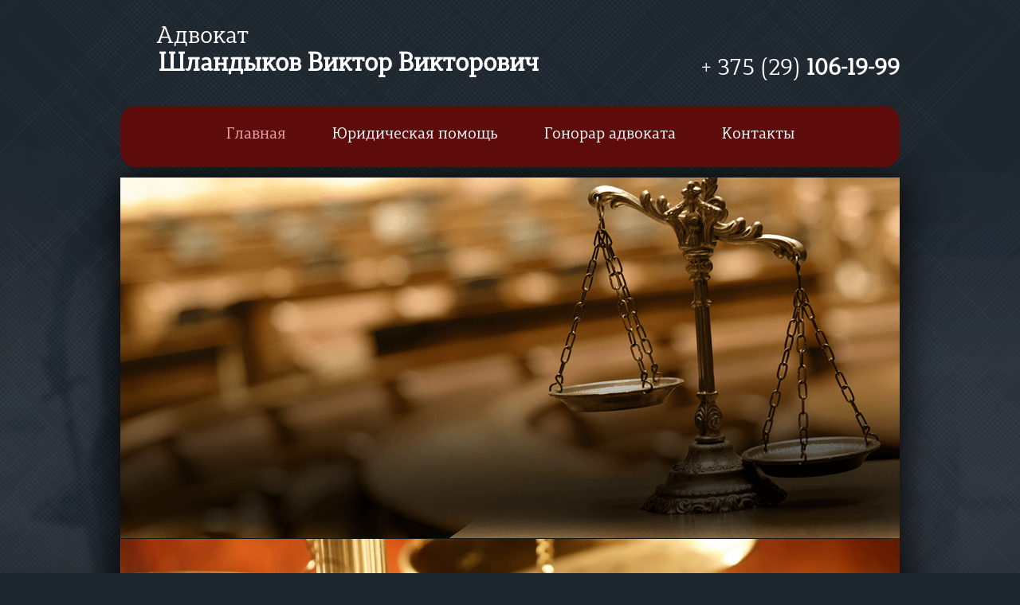

--- FILE ---
content_type: text/html; charset=utf-8
request_url: http://victoradvocate.by/
body_size: 5391
content:

<!DOCTYPE html>
<html xmlns="http://www.w3.org/1999/xhtml" xml:lang="ru-ru" lang="ru-ru" dir="ltr" >
<head>
		<base href="http://victoradvocate.by/" />
	<meta http-equiv="content-type" content="text/html; charset=utf-8" />
	<meta name="keywords" content="адвокат, юрист, Гомель" />
	<meta name="description" content="Адвокат в Гомеле Шландыков Виктор Викторович. Юридические консультации. Ведение дел в суде. Составление жалоб и заявлений." />
	<meta name="generator" content="Joomla! - Open Source Content Management" />
	<title>Адвокат в Гомеле, юридическая помощь, консультации по юридическим вопросам</title>
	<link href="/templates/victoradvocate/favicon.ico" rel="shortcut icon" type="image/vnd.microsoft.icon" />
	<link rel="stylesheet" href="/modules/mod_codeslider/tmpl/css/slider.css" type="text/css" />
	<style type="text/css">

.codegallery {
	box-shadow: #000000 0 0 50px 0;
	}
.previmage, .nextimage {
	opacity: 0.3;
	background: #811414;
	}
.previmage:hover, .nextimage:hover {
	opacity: 0.8;	
	}
.imgtooltip {
	background: #141516;
	color: #ffffff;
	text-shadow: #ffffff 0 0 3px;
	}
	
	</style>
	<script src="/media/jui/js/jquery.min.js" type="text/javascript"></script>
	<script src="/media/jui/js/jquery-noconflict.js" type="text/javascript"></script>
	<script src="/media/jui/js/jquery-migrate.min.js" type="text/javascript"></script>
	<script src="/media/system/js/caption.js" type="text/javascript"></script>
	<script src="https://ajax.googleapis.com/ajax/libs/jquery/1.8.1/jquery.min.js" type="text/javascript"></script>
	<script src="/modules/mod_codeslider/tmpl/js/jquery.timers.js" type="text/javascript"></script>
	<script src="/modules/mod_codeslider/tmpl/js/codeslider.js" type="text/javascript"></script>
	<script type="text/javascript">
jQuery(window).on('load',  function() {
				new JCaption('img.caption');
			}); jQuery(document).ready(function(){if(0<jQuery("#system-message-container > div").length){var a=jQuery("#system-message-container");a.animate({opacity:0},5E3,function(){a.remove()})}}); 
	</script>

		<link rel="stylesheet" href="/templates/victoradvocate/css/ios.css" media="only screen and (max-device-width:1024px)" />
	<link rel="stylesheet" href="/templates/system/css/system.css" type="text/css" />
	<link rel="stylesheet" href="/templates/victoradvocate/css/template.css" type="text/css" />
	<link rel="apple-touch-icon-precomposed" sizes="57x57" href="/templates/victoradvocate/apple-touch-icon-57x57.png" />
    <link rel="apple-touch-icon-precomposed" sizes="72x72" href="/templates/victoradvocate/apple-touch-icon-72x72.png" />
    <link rel="apple-touch-icon-precomposed" sizes="114x114" href="/templates/victoradvocate/apple-touch-icon-114x114.png" />
    <link rel="apple-touch-icon-precomposed" sizes="144x144" href="/templates/victoradvocate/apple-touch-icon-144x144.png" />
<meta name="yandex-verification" content="e4ce0599e63e7262" />
</head>
<body>
    <div id="container_bg">
		<div class="header_bg">
			<div class="header">
				<div class="headerlt">
                    <!-- <a class="logo" href="/">
					<span class="site-title" title="Виктор адвокат">Виктор адвокат</span>                     </a> --> <!-- раcкомментировать, если понадобится выводить логтип картинкой -->
                    
                    <a href="/"> 		<div class="moduletable">
						

<div class="custom"  >
	<p style="font-size: 30px;">Адвокат</p>
<p style="font-size: 32px;"><strong>Шландыков Виктор Викторович</strong></p></div>
		</div>
	 </a> <!-- логотип -->
				</div>
				<div class="headerrt">
                    		<div class="moduletable">
						

<div class="custom"  >
	<p><a href="tel: 375291061999">+ 375&nbsp;(29) <strong>106-19-99</strong></a></p></div>
		</div>
	 <!-- номер телефона справа -->
					 <!-- модуль авторизации -->
				</div>
			</div>
            <div class="main_menu"> <!-- главное меню -->
						<div class="moduletable_menu">
						<ul class="nav menu">
<li class="item-101 default current active"><a href="/" >Главная</a></li><li class="item-117"><a href="/yuridicheskaya-pomoshch" >Юридическая помощь</a></li><li class="item-118"><a href="/gonorar-advokata" >Гонорар адвоката</a></li><li class="item-119"><a href="/kontakty" >Контакты</a></li></ul>
		</div>
	
            </div>	<!-- /главное меню -->
		</div>
        <div class="clr"></div>		
		<div class="container">		
            <div class="rs_slider"> <!-- слайдер -->
						<div class="moduletable">
										<!-------- CODESLIDER PARAMS ------>
	<div id="sliderparam" style="display: none">
	<div id="slidertooltip">1</div>
	<div id="slideranimtime">450</div>
	<div id="autoscrollparam">1</div>
	<div id="scrollspeed" data="4000"></div>
	<div id="codedebug" data="1"></div>
	</div>
				<!----------- GALLERY ------------->
			<div class="codegallery">
			<div class="codeprev previmage"></div>
			<div class="codenext nextimage"></div>
			<div class="imgtooltip"><div></div></div>
				<div class="carousel">
					<!------ GALLERY IMAGES ------>
						<div class="codeimage">
				<img src="/images/codeslider/slide1.png" alt="Консультации по юридическим вопросам" 
				 />
					</div>
								
						<div class="codeimage">
				<img src="/images/codeslider/1A2A7963367EBFDC7B72D6403D7FC44297829D7224E8D37C73pimgpsh_fullsize_distr.jpg" alt="Защита на предварительном следствии" 
				 />
					</div>
								
						<div class="codeimage">
				<img src="/images/codeslider/86DF0C18F8E9E2B6537B07F87B350CACDBBFAE6DECF754613Bpimgpsh_fullsize_distr.jpg" alt="Составление жалоб и заявлений" 
				 />
					</div>
										
						<div class="codeimage">
				<img src="/images/codeslider/F687D8DC6E58BCC95D77D94B9C7CDBAB90ED18FF2BFADDCDB9pimgpsh_fullsize_distr.jpg" alt="Ведение дел в суде" 
				 />
					</div>
										
								
								
								
								
								
								
					<!------ END GALLERY IMAGES ------>
					</div>
				</div>
				<!-- END GALLERY -->
		</div>
	
				<div class="clr"></div> <!-- /слайдер -->
            </div>				
			<div class="header_rt">	
						<div class="moduletable_slogan">
						

<div class="custom_slogan"  >
	<p><em>Каждый адвокат — юрист, но не каждый юрист — адвокат!</em></p></div>
		</div>
	 <!-- слоган -->
				
				
            </div>
					
		</div>
				<div class="clr"></div>
		
		<div class="jr_component">
                        <div class="jr_full">
                	        
                <div class="item-page">
		<div class="page-header">
		<h1> Адвокат в Гомеле, юридическая помощь, консультации по юридическим вопросам </h1>
	</div>
				<div class="page-header">
		<h2>
															<a href="/"> Адвокат в Гомеле, юридическая помощь, консультации по юридическим вопросам</a>
									</h2>
	</div>
						<div class="actions">
						<ul class="dropdown-menu actions">
								<li class="print-icon"> <a href="/?tmpl=component&amp;print=1&amp;page=" title="Print article < Адвокат в Гомеле, юридическая помощь, консультации по юридическим вопросам >" onclick="window.open(this.href,'win2','status=no,toolbar=no,scrollbars=yes,titlebar=no,menubar=no,resizable=yes,width=640,height=480,directories=no,location=no'); return false;" rel="nofollow"><span class="icon-print"></span>Печать</a> </li>
												<li class="email-icon"> <a href="/component/mailto/?tmpl=component&amp;template=victoradvocate&amp;link=bf7b1b48552e21ad3d751be04fda3e28c6c9538b" title="Email this link to a friend" onclick="window.open(this.href,'win2','width=400,height=350,menubar=yes,resizable=yes'); return false;" rel="nofollow"><span class="icon-envelope"></span>E-mail</a> </li>
											</ul>
		</div>
			
			<div class="article-info muted">
			<dl class="article-info">

													<dd class="category-name">
																Категория: <a href="/9-glavnaya-stranitsa">Главная страница</a>									</dd>
			
							<dd class="published">
					<span class="icon-calendar"></span> Опубликовано: 27 октября 2015				</dd>
			
											
									<dd class="hits">
						<span class="icon-eye-open"></span> Просмотров: 100531					</dd>
										</dl>
		</div>
	
		
								 
<p style="text-align: center;"><strong>Здравствуйте, приветствую Вас на моем сайте! Меня зовут Шландыков Виктор Викторович, я адвокат Гомеля.</strong></p>
<p>Вы хотите продать или купить автомобиль, сдать квартиру внаём, получить наследство, расторгнуть брак и разделить совместное имущество, дать деньги в долг, установить или оспорить отцовство, с Вами не рассчитались при увольнении с работы, продали некачественный товар и многие иные ситуации, возникающие в жизни каждого из нас, но не знаете как это сделать правильно – обращайтесь, я объясню и посоветую Вам как в данной ситуации следует поступить, что бы разрешить возникшую проблему с наименьшими денежными потерями для Вас или оформить сделку в соответствии с требованиями законодательства, во избежание возникновения спорных ситуаций в будущем.</p>
<p>Многие предпочитают не обращаться за данными советами к адвокату, чтобы не тратить деньги, а обойтись мнением друзей, соседей, коллег по работе или сделать так – «как все делают».</p>
<p>Это совершенно неправильно, так как в случае, если возникнут какие-либо проблемы, доказать свою правоту в суде будет крайне сложно, потому что незнание законов – совершенно не освобождает от ответственности за их исполнение.</p>
<p class="citata">Следует помнить, что хороший совет - бесплатным не бывает!</p>
<p>В моей адвокатской практике было достаточно много случаев, когда с должника не могли взыскать деньги только потому, что не была составлена или составлена не правильно долговая расписка, люди платили ущерб, причинённый автомобилем в результате ДТП, который они ранее продали, так как не оформили сделку в соответствии с законодательством и т.д.</p>
<p>Всех этих проблем можно избежать, если знать что Вас ожидает после совершения определенных действий (например – дать в долг деньги без оформления расписки), поэтому я настоятельно Вам рекомендую - сначала узнать последствия Ваших действий и только потом эти действия совершать, но никак не наоборот!</p>
<p>Многих отпугивают достаточно высокие цены за юридическую помощь адвоката, но стоит знать о том, что в большинстве случаев деньги, потраченные на юридическую помощь оказанную адвокатом, возвращаются лицу, их заплатившему.</p>
<p class="citata">Чем раньше Вы обратитесь за юридической помощью к адвокату, тем больше вероятность удачного разрешения возникшей проблемы или избежание возможной конфликтной ситуации в будущем.</p>
<p>В действующем законодательстве есть определенные сроки, только пропуск которых без уважительной причины является основанием для невозможности разрешения имеющейся проблемы (например – пропуск срока для обжалования решения суда, которое Вас не устраивает) или значительно усложняет разрешение этой проблемы (например – пропуск срока для принятия наследства).</p>
<p>Я работаю адвокатом с 2006 года и за это время имею богатый опыт ведения различных категорий гражданских, административных и уголовных дел.</p>
<p>При обращении ко мне Вы можете рассчитывать на строгую конфиденциальность и индивидуальный подход к решению Вашей проблемы.</p>
<p>Я не ограничиваю свою деятельность территорией г. Гомеля и представляю интересы своих клиентов по всей Республике Беларусь.</p>
<p style="margin-bottom: -5px;">Уточнить условия сотрудничества Вы можете позвонив по телефону:<br /><br /></p>
<p style="text-align: center;"><strong style="text-align: center; font-family: Arial; font-size: 22px;">+375&nbsp;29&nbsp;10&nbsp;61&nbsp;999</strong></p>
<p style="text-align: right;">С уважением, Шландыков В.В.</p>
		

	
						 </div>

            </div>
            			<div class="clr"></div>
        </div>			
		<div class="jr_module bott">
                        <div class="jr_mod_full">
                
            </div>
            			<div class="clr"></div>
        </div>			
	</div>
	<div id="footer">
		<div class="footer_top">	
        		<div class="footermenu">			    	
							<div class="moduletable">
						<ul class="nav menu">
<li class="item-120 current active"><a href="/" >Главная</a></li><li class="item-121"><a href="/yuridicheskaya-pomoshch" >Юридическая помощь</a></li><li class="item-122"><a href="/gonorar-advokata" >Гонорар адвоката</a></li><li class="item-123"><a href="/kontakty" >Контакты</a></li></ul>
		</div>
	
            	</div>
	 		<!-- <div class="footer_bg">			
				<div class="jr_module">
            		            		<div class="jr_mod_full">
                		
            		</div>
            							<div class="clr"></div>
        		</div>
			</div> -->
		</div>	
		<div class="footer_bottom_bg">
			<div class="footer_bottom">
				<div class="footer_rt">
                    Сделано в <a href="https://www.medialine.by/services/develop/">MediaLine</a>	                    
				</div>
                <div class="footer_lt">
                    		<div class="moduletable">
						

<div class="custom"  >
	<p>+ 375&nbsp;(29) 106-19-99 | <a href="mailto:victor-advocate@tut.by">victor-advocate@tut.by</a></p></div>
		</div>
		
				</div>
			</div>			
		</div>
	</div>
    
<div id="system-message-container">
	</div>

</body>
</html>


--- FILE ---
content_type: text/css
request_url: http://victoradvocate.by/templates/victoradvocate/css/template.css
body_size: 11228
content:
@font-face {
    font-family: 'Synerga Pro Regular';
    src: url('../../../fonts/Mint Type - Synerga Pro Regular.otf') format('opentype');
}

@font-face {
    font-family: 'Synerga Pro Italic';
    src: url('../../../fonts/Mint Type - Synerga Pro Italic.otf') format('opentype');
}

/* system */
*{margin:0;padding:0;border:0;}
html,
body{width:100%;height:100%;}

body {
    background: #1e262e;
    background-image: url('../images/backgrounds/bground.png');
    font-size: 17px;
    line-height: 18px;
    font-family: Georgia, 'Times New Roman', Times, serif;
}

body .inset-left{margin:15px 15px 10px 0px;float:left;}
body .inset-right{margin:15px 0px 10px 15px;float:right;}
.clr{clear:both;float:none;margin:0;padding:0;}
.clr.bot{clear:both;float:none;height:25px;}
blockquote.quotation{margin:10px 0px 10px 0px;padding:10px 35px 10px 35px;border:none;background:url(../images/typography/blockquote_start.png) 0 0 no-repeat;text-align:justify;}
blockquote.quotation p{margin:0px -35px -10px 0px;padding:0px 35px 10px 0px;background:url(../images/typography/blockquote_end.png) 100% 100% no-repeat;}
img{max-width:100%;width:auto \9;height:auto;vertical-align:middle;border:0;-ms-interpolation-mode:bicubic;}
	
/* table */
TABLE{background:gainsboro;max-width:100%;border-spacing:1px;margin:0 0 9px;}
TD{background:white;padding:2px 5px;}
TH{background:#F2F2F2;padding:2px 5px;}
TABLE.tb_portf{background:none;}
TABLE.tb_portf TD{background:none;padding:5px 15px;}

/* title */
h1, 
h2, 
h3, 
h4, 
h5, 
h6{font-weight:400;line-height:1;text-rendering:optimizelegibility;margin:15px 0;font-weight:400;}
h1 a,
h2 a,
h3 a,
h4 a,
h5 a,
h6 a{color:#353333;}
h1 span,
h2 span,
h3 span,
h4 span,
h5 span,
h6 span{padding-bottom:0;display:block;}
h1{font-size:32px;line-height:32px;color:#198BC4;}
h2{font-size:28px;line-height:28px;color:#7CBB00;}
h3{font-size:24px;line-height:24px;color:#5D5D57;}
h4{font-size:20px;line-height:20px;color:#E99D01;}
h5{font-size:18px;line-height:18px;color:#5D5D57;}
h6{font-size:16px;line-height:16px;color:#E99D01;}
h1 small, 
h2 small, 
h3 small, 
h4 small, 
h5 small, 
h6 small{font-weight:normal;line-height:1;color:#999;}
h1 small{font-size:30px;}
h2 small{font-size:26px;}
h3 small{font-size:22px;}
h4 small{font-size:18px;}
h3.list-title,
li h3{font-size:30px;margin:15px 0;line-height:100%;}
article h1,
article h2,
article h3,
article h4,
article h5,
article h6{margin:15px 0;line-height:100%;}
h2.item-title{margin:0 0 15px 0;}
.mceContentBody h1,
.mceContentBody h2,
.mceContentBody h3,
.mceContentBody h4,
.mceContentBody h5,
.mceContentBody h6{margin-bottom:10px;line-height:100%;}
h1.pos-title{margin-bottom:15px;padding:0;font-size:48px;line-height:51px;}
h1.pos-title a{display:inline;border-bottom:3px solid #202020;font-size:48px;line-height:51px;text-decoration:none;}
h1.pos-title a:hover{border:none;}
.blog.folio h3{font-size:22px;line-height:18px;}

/* form */
textarea,
input[type=text],
input[type=password],
input[type=datetime],
input[type=datetime-local],
input[type=date],
input[type=month],
input[type=time],
input[type=week],
input[type=number],
input[type=email],
input[type=url],
input[type=search],
input[type=tel],
input[type=color],
.uneditable-input{background-color:#FFF;border:2px solid gainsboro;}
select,
textarea,
input[type=text],
input[type=password],
input[type=datetime],
input[type=datetime-local],
input[type=date],
input[type=month],
input[type=time],
input[type=week],
input[type=number],
input[type=email],
input[type=url],
input[type=search],
input[type=tel],
input[type=color],
.uneditable-input{display:inline-block;margin-bottom:9px;color:#6A6A6A;font-size:13px;padding:5px 6px;}
input,
textarea,
.uneditable-input{margin-left:0;}
button,
input,
select,
textarea{vertical-align:middle;margin:0;}
a.modal_jform_contenthistory,
.form-horizontal button[type=button],
button[type=submit],
input[type=submit],
a.btn.a ,
form.form-validate.form-vertical .btn-toolbar .btn-group button[type=button],
.btn-toolbar a.modal-button.btn,
.btn-toolbar a,
.btn-group button{float:left;display:block;color:white;background:#F65314;font-size:16px;cursor:pointer;vertical-align:top;height:32px;line-height:32px;margin:10px 20px 0 0;padding:0 10px;text-decoration:none !important;}
a.modal_jform_contenthistory:hover,
.form-horizontal button[type=button]:hover,button[type=submit]:hover,input[type=submit]:hover,a.btn.a:hover,form.form-validate.form-vertical .btn-toolbar .btn-group button[type=button]:hover,.btn-toolbar a.modal-button.btn:hover,.btn-toolbar a:hover,.btn-group button:hover{color:white;background:#A03207;}
.form-horizontal button[type=button]#helpsite-refresh{margin:0 0 0 10px;}
fieldset{border:0;margin:0;padding:0;}
legend{display:block;width:100%;margin-bottom:18px;font-size:24px;line-height:36px;color:#333;border:0;border-bottom:1px solid gainsboro;padding:0;}
.radio,
.checkbox{min-height:18px;margin-right:20px;padding-left:18px;}
label{display:block;margin-bottom:5px;}
select{border:2px solid gainsboro;background-color:#FFF;}
.radio input[type=radio],
.checkbox input[type=checkbox]{float:left;margin-left:-18px;}
input[type=file],
input[type=image],
input[type=submit],
input[type=reset],
input[type=button],
input[type=radio],
input[type=checkbox]{width:auto;}
input[type=radio],
input[type=checkbox]{line-height:normal;cursor:pointer;margin:1px 9px 0 0;}
.radio, 
.checkbox{min-height:18px;padding-left:18px;}
.form-search label, 
.form-inline label, 
.form-search .btn-group, 
.form-inline .btn-group{display:inline-block;}
.form-inline .checkbox input[type="checkbox"]{float:left;margin-right:3px;margin-left:0;}
.form-search input, 
.form-search textarea, 
.form-search select, 
.form-search .help-inline, 
.form-search .uneditable-input, 
.form-search .input-prepend, 
.form-search .input-append, 
.form-inline input, 
.form-inline textarea, 
.form-inline select, 
.form-inline .help-inline, 
.form-inline .uneditable-input, 
.form-inline .input-prepend, 
.form-inline .input-append, 
.form-horizontal input, 
.form-horizontal textarea, 
.form-horizontal select, 
.form-horizontal .help-inline, 
.form-horizontal .uneditable-input, 
.form-horizontal .input-prepend, 
.form-horizontal .input-append{display:inline-block;margin-bottom:0;vertical-align:middle;}
label.checkbox{vertical-align:top;line-height:16px;padding-left:28px;margin-right:15px;height:18px;font-size:16px;display:inline-block !important;background-image:url(../images/checkboxes.gif);background-repeat:no-repeat;}
input[type=checkbox]{position:absolute;left:-9999px;}
input[type=checkbox]:checked + label{background-position:0 -18px;}
input[type="text"]:focus{outline-style:none;}
form.form-validate.form-vertical .btn-toolbar,
form.form-validate.form-vertical .btn-bootbar{margin:10px 0;float:left;width:100%;}
form.form-validate.form-vertical .btn-toolbar .btn-group{display:inline-block;}
form.form-validate.form-vertical fieldset label{line-height:20px;font-size:16px;margin-top:0px;}
form.form-validate.form-vertical fieldset .controls input.inputbox.required{width:960px;}
.control-group{margin:12px 0;clear:both;float:left;width:100%;}
.control-group .control-label{float:left;width:200px;}
.control-group label{float:left;display:inline;margin:0;}
.mod_control-group{margin:12px 0;overflow:hidden;clear:both;}
.mod_control-group input{float:right;}
.star,
.red{color:#f00;}
.optional{display:block;clear:both;color:#949494;}
.control-group input{float:left;width:200px;}
.control-group select{float:left;}
.phrases-box label.radio,
.subscribe_checkboxes{float:left;margin-top:3px;}
#jform_tags_chzn{width:216px!important;}
#jform_tags_chzn input[type="text"]{float:left;width:200px!important;display:inline-block;padding:5px 6px;}
#jform_tags_chzn .chzn-drop{width:214px!important;}
.chzn-container-multi .chzn-choices{border:2px solid gainsboro!important;}
.edit.item-page .tab-content .tab-pane{display:none;}
.edit.item-page .tab-content .tab-pane.active{display:block;}
.edit.item-page ul{float:left;display:block;width:100%;height:32px;padding:0;margin:0;}
.edit.item-page ul.nav.nav-tabs li{float:left;display:block;width:25%;height:32px;line-height:32px;margin:0;padding:0;cursor:pointer;}
.edit.item-page ul.nav.nav-tabs li a{color:white;background:#198BC4;font-size:16px;height:32px;line-height:32px;padding:0;text-decoration:none;text-align:center;}
.edit.item-page ul.nav.nav-tabs li a:hover,
.edit.item-page ul.nav.nav-tabs li.active a{color:white;background:#7CBB00;}

/* header */

.header_bg {
    width:978px;
    font-family: 'Synerga Pro Regular';
    margin: 0 auto;
}

.header{width:978px;height:36px;margin:0 auto;}
.headerlt {
    float:left;
    margin-top: 35px;
}

    .headerlt a {
        color: #fff;
        text-decoration: none;
    }

    .headerlt a:hover {
        color: #fff;
        text-decoration: none;
    }

    .headerlt > a > .moduletable > .custom > p {
        line-height: 0.8;
		margin-bottom: 10px;
    }

.headerrt {
    float:right;
    margin-top: 65px;
    font-size: 29px;
    margin-bottom: -30px;
}

    .headerrt a {
        color: #fff;
        text-decoration: none;
    } 

    .headerrt a:hover {
        color: #fff;
        text-decoration: none;
    } 

.headerrt .moduletable,
.headerrt .moduletable_menu{float:left;}
.header ul{float:left;height:36px;}
.header ul li{float:left;margin:0 40px 0 0;line-height:36px}
.header ul li.active a{text-decoration:none;}
.header ul li a{color:#CECECE;}

.header_rt {
    margin:auto 0;
    width:978px;
    height:100%;
}

    .header_rt p {
        color: #fff;
        font-family: Georgia, "Times New Roman", Times, serif;
        font-size: 25px;
        text-align: center;
		margin-bottom: 10px;
		font-style: italic;
    }

a.logo{float:left;width:227px;height:46px;text-decoration:none;}
a.logo  span.site-title{color:#353333;font-size:36px;line-height:30px;font-weight:700;}
a.logo div.site-description{color:#737373;font-size:14px;line-height:14px;font-weight:400;}
.header_big h3{margin:22px 0px 35px 0px;font-size:48px;font-weight:normal;line-height:44px;letter-spacing:0;}

/* heading */
.heading_pic_wrap{position:relative;height:40px;margin:25px 0;}
.heading_pic_wrap .heading_pic{position:absolute;left:0;padding-left:55px;line-height:34px;font-size:30px;font-weight:normal;height:40px;background-image:url(../images/heading_pic.png);background-repeat:no-repeat;}
.heading_pic_wrap .heading_pic a{color:#333;}
.heading_pic_wrap .heading_pic_sites{background-position:0 0;}
.heading_pic_wrap .heading_pic_studios{background-position:0 -40px;}
.heading_pic_wrap .heading_pic_templates{background-position:0 -80px;}
.heading_pic_wrap .orng_btn{position:absolute;right:0;}

/* menu, ul li */
.main_menu {
    margin: 25px 0 0;
    float: left;
    width: 978px;
    list-style: none;
    font-family: 'Synerga Pro Regular';
    background-color: #5e0b0b;
    border-radius: 20px;
    text-align: center;
	margin-bottom: 13px;
}

    .main_menu ul {
        display:inline-block;
    }

.main_menu ul li {
    margin:0 58px 0 0;
    float:left;
    position:relative;
}

.main_menu ul li a {
    font-size: 20px;
    color: #fff;
    text-decoration: none;
}

.main_menu ul li.active a,
.main_menu ul li a:hover {
    text-decoration:none;
    color: #eea7a7;
}

.main_menu .nav-child{position:absolute;top:22px;left:0;z-index:1000;display:none;float:left;min-width:246px;padding:14px 0;margin:0;list-style:none;background:url(../images/nav_menu_top.png) 0 0 no-repeat;}
.main_menu .nav-child a{display:block;clear:both;width:196px;padding:10px;margin:0 20px 0 12px;font-size:16px;color:#fff;text-decoration:none;line-height:16px;}

.main_menu .nav > li {
    position:relative;
    
    padding: 27px 0px;
}
.main_menu .nav > li:hover > .nav-child,
.main_menu .nav > li > a:focus + .nav-child{display:block;}
.main_menu .nav-child li > a:hover,
.main_menu .nav-child li > a:focus,
.main_menu .nav-child:hover > a ,
.main_menu .nav-child li.active > a{text-decoration:none;padding:8px;border:2px solid #f98e64;}
.footermenu ul li{float:left;margin:0 40px 0 0;}

.footermenu ul li > a {
    font-size: 16px;
    color: #fff;
    padding-bottom: 20px;
    line-height: 21px;
    text-decoration: none;
    padding-top: 24px;
}

.footermenu ul li > a:hover {
    text-decoration: underline;
}

.footermenu ul li.active  > a {
    text-decoration: none;
}

.nav-tabs.nav-stacked{border-bottom:0;}

.nav {
    margin-left:0;
    list-style:none;
    display: inline-block;
}

.nav-child.small{font-size:12px;}
.nav-tabs > li{margin-bottom:-1px;}
.nav-tabs > li, .nav-pills > li, .nav-stacked > li{float:none;}
.nav > li > a{display:block;}
.nav-tabs > li > a{padding:4px 0;line-height:18px;}
.ul-li, 
.ul-li li{margin-left:0;list-style:none;}
li{margin:15px 0;}
li.last-child,
li:last-child{margin-right:0px!important;}
a{color:#1570A6;text-decoration:underline;}
a:hover{color:#005580;text-decoration:none;}
a.icon-folder{padding-left:17px;background:url(../images/typography/icon_folder.png) 0 40% no-repeat;}
a.icon-file{padding-left:17px;background:url(../images/typography/icon_file.png) 0 40% no-repeat;}
a.icon-download{padding-left:17px;background:url(../images/typography/icon_download.png) 0 40% no-repeat;}
a.icon-external{padding-left:17px;background:url(../images/typography/icon_external.png) 0 40% no-repeat;}
ul.arrow, 
ul.checkbox, 
ul.check, 
ul.star{margin:10px 0px 10px 0px;padding-left:20px;list-style:none;}
ul.arrow li, 
ul.checkbox li, 
ul.check li, 
ul.star li{margin:5px 0px 5px 0px;padding-left:35px;font-weight:bold;line-height:26px;}
ul.arrow li{background:url(../images/typography/list_arrow.png) 0 0 no-repeat;}
ul.checkbox li{background:url(../images/typography/list_checkbox.png) 0 0 no-repeat;}
ul.check li{background:url(../images/typography/list_check.png) 0 0 no-repeat;}
ul.star li{background:url(../images/typography/list_star.png) 0 0 no-repeat;}
ul.hoverbox{padding-left:0px;list-style:none;}
.module ul.hoverbox{margin:0;}
ul.hoverbox li{margin-bottom:5px;}
ul.hoverbox li:last-child{margin-bottom:0px;}
ul.hoverbox li a{display:block;padding:9px 40px 9px 10px;border-top:1px solid #DDDCD4;border-bottom:1px solid #ffffff;background:#E9E8DF url(../images/typography/list_hoverbox.png) -100px 50% no-repeat;color:#5D5D57;text-shadow:0 1px 0 rgba(255,255,255,1);}
ul.hoverbox li a:hover{padding:10px 40px 10px 10px;border:none;background:#EBB755 url(../images/typography/list_hoverbox.png) 100% 50% no-repeat;color:#ffffff;text-shadow:1px 1px 1px rgba(0,0,0,0.5);text-decoration:none;}
ul.hoverbox li span.title{display:block;font-size:16px;font-weight:bold;line-height:21px;}

ul, ol {
}

ul.unstyled, 
ol.unstyled{list-style:none;}

/* articleinfo /actions */
.pull-left{float:left;}
.pull-right{float:right;}
.pull-right.item-image{margin:0 0 18px 20px;}
.pull-left.item-image{margin:0 20px 18px 0;}
.dropdown-menu{list-style:none;}
.dropdown-menu li{float:left;}
.dropdown-menu a{display:block;padding:3px 0 3px 20px;font-weight:normal;line-height:18px;color:#333;white-space:nowrap;}
ul.dropdown-menu{list-style-type:none;text-align:right;clear:both;float:none;overflow:hidden;margin:0 0 15px 0;}
ul.dropdown-menu a{padding:0;}
ul.dropdown-menu li{float:right;display:inline;margin:0 0 0 15px;}
.article-info-term{display:none;}
.article-info{overflow:hidden;font-size:0.9em;}
.article-info dd{float:left;padding:0 5px;border-right:solid 1px #ccc;}
.article-info dd span{text-transform:none;display:inline-block;padding:0 5px 0 0px;margin:0 10px 0 0px;}
.article-info dd.create{clear:left;}
.mce-tinymce.mce-container.mce-panel{clear:both;float:left;width:100%;}

/* module user */
.rs_panel,
.form-vertical .logout-button{float:left;margin:0 0 0 40px;}
.rs_panel a{color:#CECECE;float:left;margin:0 40px 0 0;line-height:36px;display:block;}
.form-vertical .login-greeting{float:left;height:36px;line-height:36px;margin:0 40px 0 0;}
.form-vertical .logout-button input[type="submit"]{float:left;display:block;color:#CECECE;font-size:12px;cursor:pointer;vertical-align:top;background:none;height:36px;line-height:36px;margin:0 40px 0 0;padding:0;text-decoration:underline !important;}
.form-vertical .logout-button input[type="submit"]:hover{text-decoration:none !important;}
header a.stuts,
a.stuts:visited{border:none;text-decoration:none;color:#fcfcfc;font-size:14px;left:50%;line-height:31px;margin:23px 0 0 110px;position:absolute;top:0;}
header .stuts span{font-size:22px;font-weight:bold;margin-left:5px;}
.com_users_view{float:left;margin:10px 0;}
.com_users_view a{float:left;margin:0 40px 0 0;color:#CECECE;}
.overlay{background-color:rgba(0, 0, 0, 0.6);bottom:0;cursor:default;left:0;opacity:0;position:fixed;right:0;top:0;visibility:hidden;z-index:1;-webkit-transition:opacity .5s;-moz-transition:opacity .5s;-ms-transition:opacity .5s;-o-transition:opacity .5s;transition:opacity .5s;}
.overlay:target{visibility:visible;opacity:1;}
.popup{background-color:#005580;display:inline-block;left:50%;opacity:0;padding:30px;position:fixed;top:30%;visibility:hidden;z-index:10;margin-left:-250px;border:4px solid #EEE;-webkit-transition:opacity .5s, top .5s;-moz-transition:opacity .5s, top .5s;-ms-transition:opacity .5s, top .5s;-o-transition:opacity .5s, top .5s;transition:opacity .5s, top .5s;}
.popup label.element-invisible{float:left;width:120px}
.popup .control-group{width:420px;overflow:hidden;margin:12px 0;clear:both;}
.overlay:target+.popup{top:30%;opacity:1;visibility:visible;}
.close{background:url(../images/close.png) 0 0 no-repeat;height:30px;line-height:30px;position:absolute;right:5px;text-align:center;text-decoration:none;bottom:5px;width:30px;}

/* container position */
.container{width:978px;margin:0 auto;}
#container_bg{width:100%;margin:0 auto;float:left;}
.jr_component{width:978px;margin:0 auto;}
.jr_component .jr_full{float:left;width:978px;}
.jr_component .jr_middle{float:left;width:646px;}
.jr_component .jr_small{float:left;width:314px;}
.jr_component .jr_right{float:left;width:314px;margin-left:18px;}
.jr_component .jr_left{float:left;width:314px;margin-right:18px;}
.row-fluid{width:100%;overflow:hidden;}
.row-fluid [class*="span"]{display:block;width:100%;min-height:30px;-webkit-box-sizing:border-box;-moz-box-sizing:border-box;box-sizing:border-box;float:left;margin-left:2.127659574%;}
.row-fluid [class*="span"]:first-child{margin-left:0;}
.row-fluid:before,
.row-fluid:after{display:table;content:"";line-height:0;}
.row-fluid:after{clear:both;}
.row-fluid [class*="span"]{display:block;width:100%;min-height:30px;-webkit-box-sizing:border-box;-moz-box-sizing:border-box;box-sizing:border-box;float:left;margin-left:2.127659574%;*margin-left:2.0744680846383%;}
.row-fluid [class*="span"]:first-child{margin-left:0;}
.row-fluid .span12{width:99.99999999%;*width:99.946808500638%;}
.row-fluid .span11{width:91.489361693%;*width:91.436170203638%;}
.row-fluid .span10{width:82.978723396%;*width:82.925531906638%;}
.row-fluid .span9{width:74.468085099%;*width:74.414893609638%;}
.row-fluid .span8{width:65.957446802%;*width:65.904255312638%;}
.row-fluid .span7{width:57.446808505%;*width:57.393617015638%;}
.row-fluid .span6{width:48.936170208%;*width:48.882978718638%;}
.row-fluid .span5{width:40.425531911%;*width:40.372340421638%;}
.row-fluid .span4{width:31.914893614%;*width:31.861702124638%;}
.row-fluid .span3{width:23.404255317%;*width:23.351063827638%;}
.row-fluid .span2{width:14.89361702%;*width:14.840425530638%;}
.row-fluid .span1{width:6.382978723%;*width:6.3297872336383%;}
.row-fluid .offset12{margin-left:104.255319138%;*margin-left:104.14893615928%;}
.row-fluid .offset12:first-child{margin-left:102.127659564%;*margin-left:102.02127658528%;}
.row-fluid .offset11{margin-left:95.744680841%;*margin-left:95.638297862277%;}
.row-fluid .offset11:first-child{margin-left:93.617021267%;*margin-left:93.510638288277%;}
.row-fluid .offset10{margin-left:87.234042544%;*margin-left:87.127659565277%;}
.row-fluid .offset10:first-child{margin-left:85.10638297%;*margin-left:84.999999991277%;}
.row-fluid .offset9{margin-left:78.723404247%;*margin-left:78.617021268277%;}
.row-fluid .offset9:first-child{margin-left:76.595744673%;*margin-left:76.489361694277%;}
.row-fluid .offset8{margin-left:70.21276595%;*margin-left:70.106382971277%;}
.row-fluid .offset8:first-child{margin-left:68.085106376%;*margin-left:67.978723397277%;}
.row-fluid .offset7{margin-left:61.702127653%;*margin-left:61.595744674277%;}
.row-fluid .offset7:first-child{margin-left:59.574468079%;*margin-left:59.468085100277%;}
.row-fluid .offset6{margin-left:53.191489356%;*margin-left:53.085106377277%;}
.row-fluid .offset6:first-child{margin-left:51.063829782%;*margin-left:50.957446803277%;}
.row-fluid .offset5{margin-left:44.680851059%;*margin-left:44.574468080277%;}
.row-fluid .offset5:first-child{margin-left:42.553191485%;*margin-left:42.446808506277%;}
.row-fluid .offset4{margin-left:36.170212762%;*margin-left:36.063829783277%;}
.row-fluid .offset4:first-child{margin-left:34.042553188%;*margin-left:33.936170209277%;}
.row-fluid .offset3{margin-left:27.659574465%;*margin-left:27.553191486277%;}
.row-fluid .offset3:first-child{margin-left:25.531914891%;*margin-left:25.425531912277%;}
.row-fluid .offset2{margin-left:19.148936168%;*margin-left:19.042553189277%;}
.row-fluid .offset2:first-child{margin-left:17.021276594%;*margin-left:16.914893615277%;}
.row-fluid .offset1{margin-left:10.638297871%;*margin-left:10.531914892277%;}
.row-fluid .offset1:first-child{margin-left:8.510638297%;*margin-left:8.4042553182766%;}

/* module position */
.jr_module{width:978px;margin:0 auto;}
.jr_module .jr_mod_full, 
.jr_module .jr_mod_middle, 
.jr_module .jr_mod_small, 
.jr_component .jr_right, 
.jr_component .jr_left{float:left;}
.jr_module.head .jr_mod_full, 
.jr_module.head .jr_mod_middle, 
.jr_module.head .jr_mod_small, 
.jr_module.head .jr_mod_c ,
.jr_module.head .jr_mod_b{float:left;margin:27px 0 0 0;}
.jr_module.top .jr_mod_full .moduletable, 
.jr_module.top .jr_mod_middle .moduletable, 
.jr_module.top .jr_mod_small .moduletable, 
.jr_module.top .jr_mod_c  .moduletable,
.jr_module.top .jr_mod_b .moduletable{float:left;margin:0 0 18px 0;}
.jr_module.bott .jr_mod_full, 
.jr_module.bott .jr_mod_middle, 
.jr_module.bott .jr_mod_small, 
.jr_module.bott .jr_mod_c ,
.jr_module.bott .jr_mod_b{float:left;margin:18px 0 0 0;}
.jr_module .jr_mod_full .moduletable, 
.jr_module .jr_mod_middle .moduletable, 
.jr_module .jr_mod_small .moduletable{float:left;padding:18px 0;width:100%;} 
.jr_component .jr_right .moduletable, 
.jr_component .jr_left .moduletable{float:left;margin:0 0 18px 0;padding:18px;width:278px;}
.jr_module .jr_mod_full .moduletable{float:left;width:942px;padding:18px;}
.jr_module .jr_mod_middle .moduletable{float:left;width:610px;padding:18px;}
.jr_module .jr_mod_small .moduletable{float:left;width:278px;padding:18px;}
.jr_module .jr_mod_c .moduletable{float:left;width:278px;padding:18px;margin-left:18px;}
.jr_module .jr_mod_b .moduletable{float:left;width:278px;padding:18px;margin-right:18px;}
.head .moduletable{margin-bottom:27px;}

/* module */
.rs_slider .moduletable{margin-bottom:18px;} 
.moduletable.green{background:#7CBB00;color:white;overflow:hidden;}
.moduletable.blue{background:#198BC4;color:white;overflow:hidden;}
.moduletable.red{background:#F65314;color:white;overflow:hidden;}
.moduletable.green a, 
.moduletable.blue a, 
.moduletable.red a{color:#f2f1f1;}
.moduletable.a_icon h3, 
.moduletable.b_icon h3, 
.moduletable.c_icon h3, 
.moduletable.d_icon h3, 
.moduletable.e_icon h3{color:white;line-height:33px;height:39px;text-indent:50px;}
.moduletable.a_icon h3{background:url(../images/mod_h3_icon.png) 0 0px no-repeat;}
.moduletable.b_icon h3{background:url(../images/mod_h3_icon.png) 0 -50px no-repeat;}
.moduletable.c_icon h3{background:url(../images/mod_h3_icon.png) 0 -100px no-repeat;}
.moduletable.d_icon h3{background:url(../images/mod_h3_icon.png) 0 -150px no-repeat;}
.moduletable.e_icon h3{background:url(../images/mod_h3_icon.png) 0 -200px no-repeat;}
.fh{height:248px;}
.nopadding{width:978px!important;padding:0!important;}
.icon_download_item a{line-height:12px;margin-bottom:5px;height:16px;display:block;}
.icon_download_item a img{float:left;}
.icon_download_item a span{margin-left:5px;}
.icon_social{margin-left:100px;float:left;width:332px;height:39px;}
.icon_social a{float:left;margin-right:41px;width:39px;height:39px;cursor:pointer;text-decoration:none;}
.icon_social a.tw{background:url(../images/social.png) 0 0 no-repeat;}
.icon_social a.gp{background:url(../images/social.png) -80px 0 no-repeat;}
.icon_social a.fb{background:url(../images/social.png) -160px 0 no-repeat;}
.icon_social a.vk{background:url(../images/social.png) -240px 0 no-repeat;}
.icon_social a.tw:hover{background:url(../images/social.png) 0 -50px no-repeat;}
.icon_social a.gp:hover{background:url(../images/social.png) -80px -50px no-repeat;}
.icon_social a.fb:hover{background:url(../images/social.png) -160px -50px no-repeat;}
.icon_social a.vk:hover{background:url(../images/social.png) -240px -50px no-repeat;}
.icon_social a span{display:none;}

/* module slider */
.rs_slider{width:100%;background:#198BC4;}
.rs_slider p{margin:0;padding:0;}

/* content */
p {
	line-height:150%;
	margin:0 0 10px 0;
	text-indent: 1.5em;
	margin-bottom: 30px;
}

.lead{margin-bottom:18px;font-size:20px;font-weight:200;line-height:27px;}
small{font-size:85%;}
strong{font-weight:bold;}
em{font-style:italic;}
cite{font-style:normal;}
.muted{color:#949494;}
.items-more, 
.content-links{padding:15px 0;}
.label-info,
.badge-info{background-color:#F65314;}
.badge{padding:1px 9px 2px;}
.label,
.badge{font-size:12px;font-weight:700;line-height:14px;color:#FFF;vertical-align:baseline;white-space:nowrap;}
.search h1.page-title{margin:20px 0 0;}
.jr_line_a{margin:0;}
.small{font-size:11px;}
.phrases-box,
.ordering-box,
.form-limit{float:left;width:100%;}
body.contentpane article.item-page h1{font-size:30px;font-weight:normal;}
body.contentpane article.item-page ul.actions{display:none;}
.cat-items form,
.custom_banner2,
.bannergroup{margin:0;}
section.blog_expens h1{margin:0 0 20px 0;}
section.blog_expens .cols-3{float:left;overflow:hidden;width:978px;}
section.blog_expens .cols-2{float:left;overflow:hidden;width:646px;}
section.blog_expens .cols-3 article.item.column-3,
section.blog_expens .cols-2 article.item.column-2{margin:0 0 0 0;}
section.blog_expens .items-row article.item{float:left;margin:0 18px 0 0;width:314px;}
section.blog_expens .items-row article h1{margin:0;font-weight:700;font-size:13px}
section.blog_expens .items-row article h1 a{color:#1570a6;}
section.blog_expens .items-row article p{font-size:12px;}
section.blog_expens .items-row article p img{float:left;margin:0 10px 0 0!important;}
section.blog_expens .items-row article .icon_download{line-height:14px;height:16px;float:left;width:170px;}
section.blog_expens .items-row article .icon_download span{float:right;}
section.blog_expens .items-row article .icon_download span img{margin-left:2px}

.item-page {
    background-color: #fff6f6;
    padding: 35px;
}

.item-page,
.items-leading{margin:30px 0 0 0;}
.item{margin:20px 0 0 0;}

.item-page li {
	list-style-position: inside;
}

.item-page table {
	border-collapse: collapse;
	empty-cells: show;
}

.item-page tr:nth-child(odd) td {
	background-color: #fff6f6;
}

.item-page tr:nth-child(even) td {
	background-color: #fff6dc;
}

.item-page td {
	border: 2px solid #1e262e;
	padding: 15px;
}

.article-info {
    margin:0 0 12px 0;
    clear:both;
    display: none;
}

.actions {
    display: none;
}

.page-header {
    display: none;
}

section.blog_events .cols-2 article.item{float:left;overflow:hidden;width:314px;}
section.blog_events .cols-2 article.item.column-2{margin-left:18px;}
section.blog_events .cols-2 article h1{font-size:24px;}
.categories-list_iso ul li{float:left;margin:0 92px 0 0;}
.categories-list_iso ul li.last{float:right;}
#unsubpage .unsubsurvey, 
#unsubpage .unsubintro{padding:10px 0 0 0 !important;line-height:24px;font-size:16px;}
.unsubintro h1,
.unsubsurveytext{margin-bottom:10px;font-size:24px;font-weight:normal;line-height:100%;border-bottom:1px solid gainsboro;}
.unsubintro h3{margin-bottom:10px;}
.unsuboptions,
.unsubsurvey{float:none;clear:both;margin-top:3px;padding:0px !important;}
.unsuboptions input,
.unsubsurvey input{position:absolute;left:-9999px;}
.unsuboptions label,
.unsubsurvey label{vertical-align:top;line-height:24px;padding-left:40px; margin-right:15px;  height:25px;  font-size:16px;  display:inline-block !important;  background-image:url(../images/checkboxes.gif);  background-repeat:no-repeat;}
.unsuboptions input:checked + label,
.unsubsurvey input:checked + label{background-position:0 -25px;}
.unsubdiv input.button{color:white;background:#F65314;font-size:16px;cursor:pointer;vertical-align:top;height:32px;line-height:32px;margin-top:10px;padding:0 10px;}
.btn-group label.btn{background:#fff;font-size:16px;cursor:pointer;vertical-align:top;height:32px;line-height:32px;margin-top:10px;padding:0 10px;}
.btn-group label.btn.active{color:white;background:#F65314;}
.pos-content{margin:40px 0;}

.pager {
	display: none;
}

.pagenav {
	display: none;
}

/* category */
.category-list,
.category-list_full,
.categories-list,
.categories-list_full,
.blog,
.blog_full{margin:0;overflow:hidden;}
.category-list h1,
.category-list_full h1,
.categories-list h1,
.categories-list_full h1,
.blog,
.blog_full{margin-bottom:20px;overflow:hidden;}
.categories-list ul{width:100%;float:left;margin:0;padding:0;list-style:none;}
.categories-list ul li h1,
.blog_full h1{margin:15px 0;clear:both;float:left;}
.cat-children{float:left;margin:8px 0;width:100%;clear:both;}
.cat-children ul li{list-style:none;float:left;margin:8px 0;width:100%;clear:both;}
.cat-children ul li h3{width:100%;}
.cat-children ul li .category-desc p{line-height:130%;margin:0 0 10px 0;}
.cat-children ul li .category-desc ul li{line-height:130%;list-style-type:disc;margin:0 0 10px 20px;}
.cat-children ul li dl dt{float:left;}
.cat-children ul li dl dd{float:left;margin-left:5px;}
.category-list .cat-items form#adminForm table.category td{float:left;margin:8px 0;width:100%;clear:both;}
.blog article{width:100%;float:left;margin:0;}
.blog .cat-children,.blog .cat-children ul li{margin:0;}

.citata {
    color: #fff;
    background-color: #5e0b0b;
    padding: 30px 70px;
    text-align: center;
    border-radius: 20px;
}

/* message */
#mc-count{display:inline;}
#system-message{margin-bottom:0!important;}
#system-message-container .alert{position:fixed;text-align:center;top:40%;left:50%;width:300px;margin-left:-250px;z-index:999999;color:white;}
#system-message-container .alert a.close{float:right;display:none;}
#system-message-container .alert h4.alert-heading{text-align:center;line-height:40px;}
#system-message-container .alert div p{text-align:center;line-height:25px;}
.tip{float:left;background:#198BC4;border:2px solid gainsboro;padding:5px;color:#fff;width:auto;max-width:400px;}
.icon-edit.tip{display:none;}
.tip-title{padding:0;margin:0;font-weight:bold;margin-top:-15px;padding-top:15px;padding-bottom:5px;color:#fff;text-align:center;}
.tip-text{color:#fff;margin:0;}
span.note, 
span.info, span.alert, span.download, span.tip{display:block;}
div.note, 
span.note{margin:10px 0px 10px 0px;padding:5px 10px 5px 10px;border-top:1px solid #DDDCD4;border-bottom:1px solid #fff;background:#E8E7E1;text-align:justify;color:#5D5D57;text-shadow:0 1px 0 rgba(255,255,255,1);}
div.info, 
span.info, 
div.alert, 
span.alert, 
div.download, 
span.download, 
div.tip, 
span.tip{margin:10px 0px 10px 0px;padding:8px 10px 8px 40px;color:#fff;text-shadow:0 1px 0 rgba(0,0,0,0.3);}
div.info, 
span.info{border:2px solid #6B7984;background:#8FA2B1 url(../images/typography/box_info.png) 7px 5px no-repeat;}
div.alert, 
span.alert{border:2px solid #96574B;background:#F65314 url(../images/typography/box_alert.png) 7px 5px no-repeat;}
div.download, 
span.download{border:2px solid #7A8661;background:#A3B382 url(../images/typography/box_download.png) 7px 5px no-repeat;}
div.tip, 
span.tip{border:2px solid #16668e;background:#198BC4 url(../images/typography/box_tip.png) 7px 5px no-repeat;}
blockquote{font-family:Georgia, "Times New Roman", Times, serif;}
q.blockquote{margin:10px 0 10px 15px;font-family:Georgia, "Times New Roman", Times, serif;font-style:italic;font-size:130%;}
q.blockquote:first-letter{font-size:150%;}
q.blockquote:before,
q.blockquote:after{content:"";}

/* search */
form#searchForm .btn-group.pull-left{margin-top:3px;float:right;width:310px;height:28px;border:2px solid gainsboro;}
form#searchForm .btn-group.pull-left{float:left;}
form#searchForm .btn-group.pull-left input{margin:0;padding:0 10px;border:0;float:left;width:262px;height:28px;line-height:26px;font-size:16px;color:#6A6A6A;}
form#searchForm .btn-group.pull-left button{margin:0;padding:0;border:0;float:left;background:url(../images/jr_search.png) 0 0 no-repeat;width:28px;height:28px;cursor:pointer;}
.search-results dt.result-title{font-size:24px;margin-top:10px;line-height:100%;}
.search-results dt.result-title a{color:#353333;}
.search-results dt,
.search-results dd{line-height:18px;}
.search-results dd{margin-left:9px;}
.newsflash_seargh{float:left;margin-bottom:14px;}
.newsflash_seargh .newsflash_seargh_title{margin-bottom:16px;}
.newsflash_seargh input{float:left;color:#949494;font-size:16px;margin:0 10px 0 0;padding:5px 6px;border:2px solid gainsboro;}
.newsflash_seargh button{float:right;color:#fff;font-size:16px;margin:0;padding:0 10px;line-height:33px;height:33px;border:none;background:#f65314;cursor:pointer;}
ul.newsflash-horizwhite{float:left;margin-top:16px;}
ul.newsflash-horizwhite li{float:left;margin:8px 0;clear:both;}
.moduletable .jr_search{margin-top:3px;float:right;width:310px;height:28px;border:2px solid #dcdcdc;}
.moduletable .jr_search form.form-inline input.inputbox.search-query{margin:0;padding:0 10px;border:0;float:left;width:262px;height:28px;line-height:26px;font-size:16px;color:#6A6A6A;}
.moduletable .jr_search form.form-inline button{margin:0;padding:0;border:0;float:left;background:url(../images/jr_search.png) 0 0 no-repeat;width:28px;height:28px;cursor:pointer;}

/* pagination */
.pagination{text-align:center;float:left;margin:18px 0 18px auto;width:100%;}
.pagination p.counter{margin-bottom:10px;}
.pagination p.pull-right{float:none;clear:both;}
.pagination ul{display:inline-block;*display:inline;*zoom:1;margin-left:0;margin-bottom:0;}
.pagination li{display:inline;}
.pagination a,
.pagination span{float:left;padding:0 10px;line-height:28px;text-decoration:none;background-color:#fff;border-top:1px solid #aaa;border-left-width:0;}
.pagination a:hover,
.pagination .active a,
.pagination .active span{background-color:#f5f5f5;}
.pagination .active a,
.pagination .active span{color:#999;cursor:default;}
.pagination .disabled span,
.pagination .disabled a,
.pagination .disabled a:hover{color:#999;background-color:transparent;cursor:default;}
.pagination li:first-child a,
.pagination li:first-child span{border-left-width:1px;}
.pagination-centered{text-align:center;}
.pagination-right{text-align:right;}
.pager{margin:18px 0;list-style:none;text-align:center;*zoom:1;}
.pager:before,
.pager:after{display:table;content:"";line-height:0;}
.pager:after{clear:both;}
.pager li{display:inline;margin:0 12px;}
.pager a{display:inline-block;}
.pager .next a{float:right;}
.pager .previous a{float:left;}
.pager .disabled a,
.pager .disabled a:hover{color #999;cursor:default;}

/* breadcrumbs */
.breadcrumbs{margin:20px 0 12px 0;color:#CCC;line-height:130%;}
.breadcrumbs span{color:#353333;}

/* footer */

#footer {
    width: 100%;
    float: left;
    height: auto;
    margin: -18px auto 0;
    box-shadow: 0 0 20px black;
    background-image: url('../images/backgrounds/footbground.png');
}

.footer_top {
    color:#fff;
    height: 65px;
    margin: 0 auto;
    width: 978px;
}

.footer_top h3, 
.footer_top li, 
.footer_top a{color:#fff;}
.footer_top li, 
.footer_top a{margin:0 0 4px 0;}

.footer_bg { 
    width:978px;
    margin:0 auto;
    overflow:hidden;
    height: 85px;
}

.footer_bottom_bg {
    border-top: 2px solid #5e0b0b;
}

.footer_bottom {
    width:978px;
    height:75px;
    margin:0 auto;
    color: #475d73;
}

    .footer_bottom a {
        color: #475d73;
    }

.footermenu {
    float: left;
    width: 978px;
    color: #949494; 
    font-size: 10px;
    margin: 0 auto;
    text-align: center;
}

.footer_rt {
    float: right;
    width: 165px;
}

.footer_lt {
    float: left;
    width: 360px;
}

.footer_lt p {
	text-indent: 0px;
}

.footer_bg ul.menu{margin:25px 0;overflow:hidden;}
.footer_bg ul.menu > :last-child{margin:0;}
.footer_bg ul.menu > li{float:left;width:154px;margin-right:10px;}
.footer_bg ul.menu > li > :first-child{font-size:16px !important;}
.footer_bg ul.menu > li .nav-child li{margin:15px 0;}
.footer_bg a{color:#fff;text-decoration:none;font-size:14px !important;}
.footer_bg a:hover{text-decoration:underline;}

/* mailto */
#mailto-window{width:100%;height:100%;opacity:1;visibility:visible;background-color:#005580;display:inline-block;padding:30px;position:fixed;z-index:10;margin:0;}
#mailto-window h2{font-size:29px;line-height:29px;color:#EEE;}
#mailto-window .mailto-close a{color:#fff;}
#mailto-window #mailtoForm{}
#mailto-window #mailtoForm .formelm{width:420px;overflow:hidden;margin:12px 0;clear:both;}
#mailto-window #mailtoForm .formelm label{float:left;width:120px;color:#fff;}
#mailto-window #mailtoForm .formelm input{float:left;width:200px;display:inline-block;margin-bottom:0;vertical-align:middle;color:#6A6A6A;font-size:16px;padding:3px 6px;background-color:#FFF;border:2px solid gainsboro;}
#mailto-window #mailtoForm button{float:left;display:block;color:white;background:#F65314;font-size:16px;cursor:pointer;vertical-align:top;height:32px;line-height:32px;margin:10px 20px 0 0;padding:0 10px;text-decoration:none !important;}
#mailto-window #mailtoForm button:hover{background:#A03207;}

/* tooltip */
.tooltip{position:absolute;z-index:103000;display:block;visibility:visible;font-size:11px;line-height:1.4;opacity:0;filter:alpha(opacity=0);}
.tooltip.in{opacity:1;filter:alpha(opacity=100);}
.tooltip.top{margin-top:-3px;padding:5px 0;}
.tooltip.right{margin-left:3px;padding:0 5px;}
.tooltip.bottom{margin-top:3px;padding:5px 0;}
.tooltip.left{margin-left:-3px;padding:0 5px;}
.tooltip-inner{max-width:200px;padding:8px;color:#fff;text-align:left;text-decoration:none;background-color:#198BC4;}
.tooltip-arrow{position:absolute;width:0;height:0;border-color:transparent;border-style:solid;}
.tooltip.top .tooltip-arrow{bottom:0;left:50%;margin-left:-5px;border-width:5px 5px 0;border-top-color:#198BC4;}
.tooltip.right .tooltip-arrow{top:50%;left:0;margin-top:-5px;border-width:5px 5px 5px 0;border-right-color:#198BC4;}
.tooltip.left .tooltip-arrow{top:50%;right:0;margin-top:-5px;border-width:5px 0 5px 5px;border-left-color:#198BC4;}
.tooltip.bottom .tooltip-arrow{top:0;left:50%;margin-left:-5px;border-width:0 5px 5px;border-bottom-color:#198BC4;}

/* tags */
.btn-toolbar{font-size:0;margin-top:9px;margin-bottom:9px;}
.btn-toolbar > .btn + .btn,
.btn-toolbar > .btn-group + .btn,
.btn-toolbar > .btn + .btn-group{margin-left:5px;}
.list-striped,
.row-striped{list-style:none;line-height:18px;text-align:left;vertical-align:middle;border-top:1px solid #ddd;margin-left:0;}
.list-striped li,
.list-striped dd,
.row-striped .row,
.row-striped .row-fluid{margin:0;}
.row-striped .row-fluid{width:97%;}
.row-striped .row-fluid [class*="span"]{min-height:10px;}
.row-striped .row-fluid [class*="span"]{margin-left:8px;}
.row-striped .row-fluid [class*="span"]:first-child{margin-left:0;}
.list-condensed li{padding:4px 5px;}
.row-condensed .row,
.row-condensed .row-fluid{padding:4px 5px;}
.list-bordered,
.row-bordered{list-style:none;line-height:18px;text-align:left;vertical-align:middle;margin-left:0;border:1px solid #ddd;-webkit-border-radius:4px;-moz-border-radius:4px;border-radius:4px;}
.label,
.badge{display:inline-block;padding:2px 4px;line-height:14px;color:#fff;vertical-align:baseline;white-space:nowrap;text-decoration:none;}
input#filter-search{margin:10px 0 0 0;}
.tag-category .filters.btn-toolbar .btn-group{float:left;}
.tag-category .filters.btn-toolbar .btn-group.pull-right{float:right;}
.thumbnails{margin-left:-20px;list-style:none;}
.row-fluid .thumbnails{margin-left:0;}
.thumbnails > li{float:left;margin:0 0 18px 20px;}
.thumbnails > li h3{font-size:20px;margin:0 0 6px 0;}
.thumbnails > li .caption{font-style:italic;font-size:12px;}
